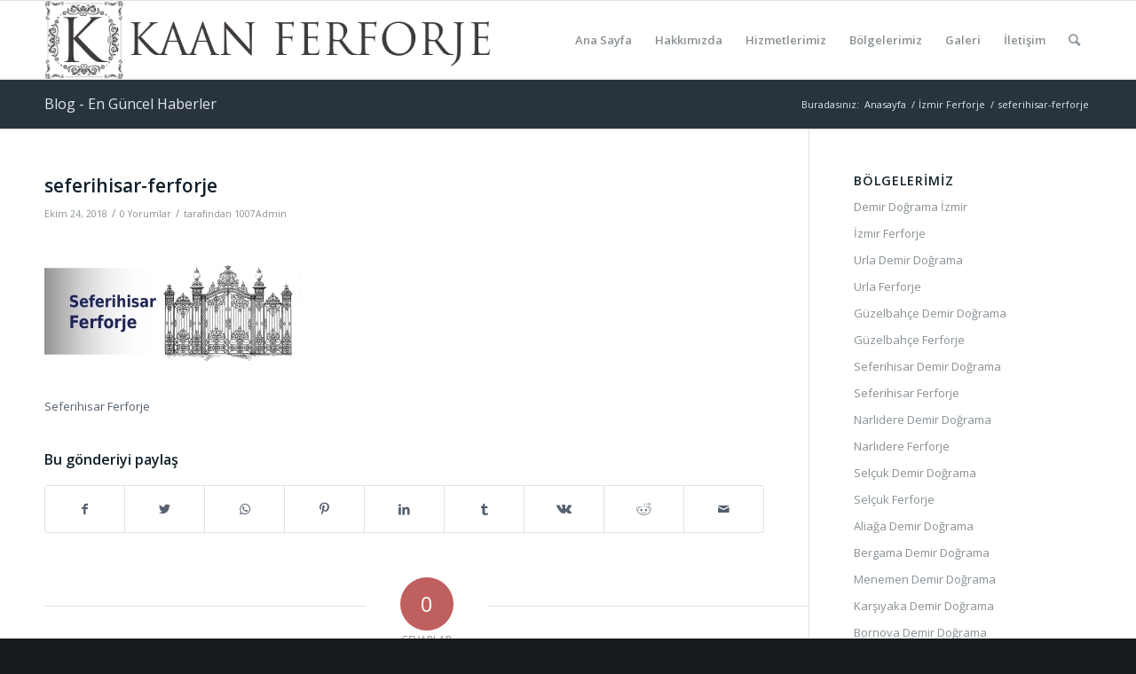

--- FILE ---
content_type: text/html; charset=UTF-8
request_url: https://www.demirdogramaizmir.com/izmir-ferforje/seferihisar-ferforje-2/
body_size: 11014
content:
<!DOCTYPE html>
<html dir="ltr" lang="tr" prefix="og: https://ogp.me/ns#" class="html_stretched responsive av-preloader-disabled av-default-lightbox  html_header_top html_logo_left html_main_nav_header html_menu_right html_slim html_header_sticky html_header_shrinking html_mobile_menu_phone html_header_searchicon html_content_align_center html_header_unstick_top_disabled html_header_stretch_disabled html_av-overlay-side html_av-overlay-side-classic html_av-submenu-noclone html_entry_id_133 av-cookies-no-cookie-consent av-no-preview html_text_menu_active ">
<head>
<meta charset="UTF-8" />
<meta name="robots" content="index, follow" />


<!-- mobile setting -->
<meta name="viewport" content="width=device-width, initial-scale=1">

<!-- Scripts/CSS and wp_head hook -->
<title>seferihisar-ferforje | DEMİR DOĞRAMA İZMİR | 0546 248 40 35</title>

		<!-- All in One SEO 4.8.9 - aioseo.com -->
	<meta name="description" content="Seferihisar Ferforje" />
	<meta name="robots" content="max-image-preview:large" />
	<meta name="author" content="1007Admin"/>
	<link rel="canonical" href="https://www.demirdogramaizmir.com/izmir-ferforje/seferihisar-ferforje-2/" />
	<meta name="generator" content="All in One SEO (AIOSEO) 4.8.9" />
		<meta property="og:locale" content="tr_TR" />
		<meta property="og:site_name" content="DEMİR DOĞRAMA İZMİR | 0546 248 40 35" />
		<meta property="og:type" content="article" />
		<meta property="og:title" content="seferihisar-ferforje | DEMİR DOĞRAMA İZMİR | 0546 248 40 35" />
		<meta property="og:url" content="https://www.demirdogramaizmir.com/izmir-ferforje/seferihisar-ferforje-2/" />
		<meta property="og:image" content="https://www.demirdogramaizmir.com/wp-content/uploads/2018/10/izmir-demir-dograma.jpg" />
		<meta property="og:image:secure_url" content="https://www.demirdogramaizmir.com/wp-content/uploads/2018/10/izmir-demir-dograma.jpg" />
		<meta property="og:image:width" content="1200" />
		<meta property="og:image:height" content="640" />
		<meta property="article:published_time" content="2018-10-24T08:45:36+00:00" />
		<meta property="article:modified_time" content="2018-10-24T12:42:16+00:00" />
		<meta name="twitter:card" content="summary_large_image" />
		<meta name="twitter:title" content="seferihisar-ferforje | DEMİR DOĞRAMA İZMİR | 0546 248 40 35" />
		<meta name="twitter:image" content="https://www.demirdogramaizmir.com/wp-content/uploads/2018/10/izmir-demir-dograma.jpg" />
		<script type="application/ld+json" class="aioseo-schema">
			{"@context":"https:\/\/schema.org","@graph":[{"@type":"BreadcrumbList","@id":"https:\/\/www.demirdogramaizmir.com\/izmir-ferforje\/seferihisar-ferforje-2\/#breadcrumblist","itemListElement":[{"@type":"ListItem","@id":"https:\/\/www.demirdogramaizmir.com#listItem","position":1,"name":"Home","item":"https:\/\/www.demirdogramaizmir.com","nextItem":{"@type":"ListItem","@id":"https:\/\/www.demirdogramaizmir.com\/izmir-ferforje\/seferihisar-ferforje-2\/#listItem","name":"seferihisar-ferforje"}},{"@type":"ListItem","@id":"https:\/\/www.demirdogramaizmir.com\/izmir-ferforje\/seferihisar-ferforje-2\/#listItem","position":2,"name":"seferihisar-ferforje","previousItem":{"@type":"ListItem","@id":"https:\/\/www.demirdogramaizmir.com#listItem","name":"Home"}}]},{"@type":"ItemPage","@id":"https:\/\/www.demirdogramaizmir.com\/izmir-ferforje\/seferihisar-ferforje-2\/#itempage","url":"https:\/\/www.demirdogramaizmir.com\/izmir-ferforje\/seferihisar-ferforje-2\/","name":"seferihisar-ferforje | DEM\u0130R DO\u011eRAMA \u0130ZM\u0130R | 0546 248 40 35","description":"Seferihisar Ferforje","inLanguage":"tr-TR","isPartOf":{"@id":"https:\/\/www.demirdogramaizmir.com\/#website"},"breadcrumb":{"@id":"https:\/\/www.demirdogramaizmir.com\/izmir-ferforje\/seferihisar-ferforje-2\/#breadcrumblist"},"author":"https:\/\/www.demirdogramaizmir.com\/author\/1007admin\/#author","creator":"https:\/\/www.demirdogramaizmir.com\/author\/1007admin\/#author","datePublished":"2018-10-24T08:45:36+00:00","dateModified":"2018-10-24T12:42:16+00:00"},{"@type":"Organization","@id":"https:\/\/www.demirdogramaizmir.com\/#organization","name":"DEM\u0130R DO\u011eRAMA \u0130ZM\u0130R | 0546 248 40 35","url":"https:\/\/www.demirdogramaizmir.com\/"},{"@type":"WebSite","@id":"https:\/\/www.demirdogramaizmir.com\/#website","url":"https:\/\/www.demirdogramaizmir.com\/","name":"DEM\u0130R DO\u011eRAMA \u0130ZM\u0130R | 0546 248 40 35","inLanguage":"tr-TR","publisher":{"@id":"https:\/\/www.demirdogramaizmir.com\/#organization"}}]}
		</script>
		<!-- All in One SEO -->

<link rel="alternate" type="application/rss+xml" title="DEMİR DOĞRAMA İZMİR | 0546 248 40 35 &raquo; akışı" href="https://www.demirdogramaizmir.com/feed/" />
<link rel="alternate" type="application/rss+xml" title="DEMİR DOĞRAMA İZMİR | 0546 248 40 35 &raquo; yorum akışı" href="https://www.demirdogramaizmir.com/comments/feed/" />
<link rel="alternate" type="application/rss+xml" title="DEMİR DOĞRAMA İZMİR | 0546 248 40 35 &raquo; seferihisar-ferforje yorum akışı" href="https://www.demirdogramaizmir.com/izmir-ferforje/seferihisar-ferforje-2/feed/" />

<!-- google webfont font replacement -->

			<script type='text/javascript'>

				(function() {
					
					/*	check if webfonts are disabled by user setting via cookie - or user must opt in.	*/
					var html = document.getElementsByTagName('html')[0];
					var cookie_check = html.className.indexOf('av-cookies-needs-opt-in') >= 0 || html.className.indexOf('av-cookies-can-opt-out') >= 0;
					var allow_continue = true;
					var silent_accept_cookie = html.className.indexOf('av-cookies-user-silent-accept') >= 0;

					if( cookie_check && ! silent_accept_cookie )
					{
						if( ! document.cookie.match(/aviaCookieConsent/) || html.className.indexOf('av-cookies-session-refused') >= 0 )
						{
							allow_continue = false;
						}
						else
						{
							if( ! document.cookie.match(/aviaPrivacyRefuseCookiesHideBar/) )
							{
								allow_continue = false;
							}
							else if( ! document.cookie.match(/aviaPrivacyEssentialCookiesEnabled/) )
							{
								allow_continue = false;
							}
							else if( document.cookie.match(/aviaPrivacyGoogleWebfontsDisabled/) )
							{
								allow_continue = false;
							}
						}
					}
					
					if( allow_continue )
					{
						var f = document.createElement('link');
					
						f.type 	= 'text/css';
						f.rel 	= 'stylesheet';
						f.href 	= '//fonts.googleapis.com/css?family=Open+Sans:400,600';
						f.id 	= 'avia-google-webfont';

						document.getElementsByTagName('head')[0].appendChild(f);
					}
				})();
			
			</script>
			<script type="text/javascript">
/* <![CDATA[ */
window._wpemojiSettings = {"baseUrl":"https:\/\/s.w.org\/images\/core\/emoji\/15.0.3\/72x72\/","ext":".png","svgUrl":"https:\/\/s.w.org\/images\/core\/emoji\/15.0.3\/svg\/","svgExt":".svg","source":{"concatemoji":"https:\/\/www.demirdogramaizmir.com\/wp-includes\/js\/wp-emoji-release.min.js?ver=6.5.7"}};
/*! This file is auto-generated */
!function(i,n){var o,s,e;function c(e){try{var t={supportTests:e,timestamp:(new Date).valueOf()};sessionStorage.setItem(o,JSON.stringify(t))}catch(e){}}function p(e,t,n){e.clearRect(0,0,e.canvas.width,e.canvas.height),e.fillText(t,0,0);var t=new Uint32Array(e.getImageData(0,0,e.canvas.width,e.canvas.height).data),r=(e.clearRect(0,0,e.canvas.width,e.canvas.height),e.fillText(n,0,0),new Uint32Array(e.getImageData(0,0,e.canvas.width,e.canvas.height).data));return t.every(function(e,t){return e===r[t]})}function u(e,t,n){switch(t){case"flag":return n(e,"\ud83c\udff3\ufe0f\u200d\u26a7\ufe0f","\ud83c\udff3\ufe0f\u200b\u26a7\ufe0f")?!1:!n(e,"\ud83c\uddfa\ud83c\uddf3","\ud83c\uddfa\u200b\ud83c\uddf3")&&!n(e,"\ud83c\udff4\udb40\udc67\udb40\udc62\udb40\udc65\udb40\udc6e\udb40\udc67\udb40\udc7f","\ud83c\udff4\u200b\udb40\udc67\u200b\udb40\udc62\u200b\udb40\udc65\u200b\udb40\udc6e\u200b\udb40\udc67\u200b\udb40\udc7f");case"emoji":return!n(e,"\ud83d\udc26\u200d\u2b1b","\ud83d\udc26\u200b\u2b1b")}return!1}function f(e,t,n){var r="undefined"!=typeof WorkerGlobalScope&&self instanceof WorkerGlobalScope?new OffscreenCanvas(300,150):i.createElement("canvas"),a=r.getContext("2d",{willReadFrequently:!0}),o=(a.textBaseline="top",a.font="600 32px Arial",{});return e.forEach(function(e){o[e]=t(a,e,n)}),o}function t(e){var t=i.createElement("script");t.src=e,t.defer=!0,i.head.appendChild(t)}"undefined"!=typeof Promise&&(o="wpEmojiSettingsSupports",s=["flag","emoji"],n.supports={everything:!0,everythingExceptFlag:!0},e=new Promise(function(e){i.addEventListener("DOMContentLoaded",e,{once:!0})}),new Promise(function(t){var n=function(){try{var e=JSON.parse(sessionStorage.getItem(o));if("object"==typeof e&&"number"==typeof e.timestamp&&(new Date).valueOf()<e.timestamp+604800&&"object"==typeof e.supportTests)return e.supportTests}catch(e){}return null}();if(!n){if("undefined"!=typeof Worker&&"undefined"!=typeof OffscreenCanvas&&"undefined"!=typeof URL&&URL.createObjectURL&&"undefined"!=typeof Blob)try{var e="postMessage("+f.toString()+"("+[JSON.stringify(s),u.toString(),p.toString()].join(",")+"));",r=new Blob([e],{type:"text/javascript"}),a=new Worker(URL.createObjectURL(r),{name:"wpTestEmojiSupports"});return void(a.onmessage=function(e){c(n=e.data),a.terminate(),t(n)})}catch(e){}c(n=f(s,u,p))}t(n)}).then(function(e){for(var t in e)n.supports[t]=e[t],n.supports.everything=n.supports.everything&&n.supports[t],"flag"!==t&&(n.supports.everythingExceptFlag=n.supports.everythingExceptFlag&&n.supports[t]);n.supports.everythingExceptFlag=n.supports.everythingExceptFlag&&!n.supports.flag,n.DOMReady=!1,n.readyCallback=function(){n.DOMReady=!0}}).then(function(){return e}).then(function(){var e;n.supports.everything||(n.readyCallback(),(e=n.source||{}).concatemoji?t(e.concatemoji):e.wpemoji&&e.twemoji&&(t(e.twemoji),t(e.wpemoji)))}))}((window,document),window._wpemojiSettings);
/* ]]> */
</script>

<style id='wp-emoji-styles-inline-css' type='text/css'>

	img.wp-smiley, img.emoji {
		display: inline !important;
		border: none !important;
		box-shadow: none !important;
		height: 1em !important;
		width: 1em !important;
		margin: 0 0.07em !important;
		vertical-align: -0.1em !important;
		background: none !important;
		padding: 0 !important;
	}
</style>
<link rel='stylesheet' id='wp-block-library-css' href='https://www.demirdogramaizmir.com/wp-includes/css/dist/block-library/style.min.css?ver=6.5.7' type='text/css' media='all' />
<style id='classic-theme-styles-inline-css' type='text/css'>
/*! This file is auto-generated */
.wp-block-button__link{color:#fff;background-color:#32373c;border-radius:9999px;box-shadow:none;text-decoration:none;padding:calc(.667em + 2px) calc(1.333em + 2px);font-size:1.125em}.wp-block-file__button{background:#32373c;color:#fff;text-decoration:none}
</style>
<style id='global-styles-inline-css' type='text/css'>
body{--wp--preset--color--black: #000000;--wp--preset--color--cyan-bluish-gray: #abb8c3;--wp--preset--color--white: #ffffff;--wp--preset--color--pale-pink: #f78da7;--wp--preset--color--vivid-red: #cf2e2e;--wp--preset--color--luminous-vivid-orange: #ff6900;--wp--preset--color--luminous-vivid-amber: #fcb900;--wp--preset--color--light-green-cyan: #7bdcb5;--wp--preset--color--vivid-green-cyan: #00d084;--wp--preset--color--pale-cyan-blue: #8ed1fc;--wp--preset--color--vivid-cyan-blue: #0693e3;--wp--preset--color--vivid-purple: #9b51e0;--wp--preset--gradient--vivid-cyan-blue-to-vivid-purple: linear-gradient(135deg,rgba(6,147,227,1) 0%,rgb(155,81,224) 100%);--wp--preset--gradient--light-green-cyan-to-vivid-green-cyan: linear-gradient(135deg,rgb(122,220,180) 0%,rgb(0,208,130) 100%);--wp--preset--gradient--luminous-vivid-amber-to-luminous-vivid-orange: linear-gradient(135deg,rgba(252,185,0,1) 0%,rgba(255,105,0,1) 100%);--wp--preset--gradient--luminous-vivid-orange-to-vivid-red: linear-gradient(135deg,rgba(255,105,0,1) 0%,rgb(207,46,46) 100%);--wp--preset--gradient--very-light-gray-to-cyan-bluish-gray: linear-gradient(135deg,rgb(238,238,238) 0%,rgb(169,184,195) 100%);--wp--preset--gradient--cool-to-warm-spectrum: linear-gradient(135deg,rgb(74,234,220) 0%,rgb(151,120,209) 20%,rgb(207,42,186) 40%,rgb(238,44,130) 60%,rgb(251,105,98) 80%,rgb(254,248,76) 100%);--wp--preset--gradient--blush-light-purple: linear-gradient(135deg,rgb(255,206,236) 0%,rgb(152,150,240) 100%);--wp--preset--gradient--blush-bordeaux: linear-gradient(135deg,rgb(254,205,165) 0%,rgb(254,45,45) 50%,rgb(107,0,62) 100%);--wp--preset--gradient--luminous-dusk: linear-gradient(135deg,rgb(255,203,112) 0%,rgb(199,81,192) 50%,rgb(65,88,208) 100%);--wp--preset--gradient--pale-ocean: linear-gradient(135deg,rgb(255,245,203) 0%,rgb(182,227,212) 50%,rgb(51,167,181) 100%);--wp--preset--gradient--electric-grass: linear-gradient(135deg,rgb(202,248,128) 0%,rgb(113,206,126) 100%);--wp--preset--gradient--midnight: linear-gradient(135deg,rgb(2,3,129) 0%,rgb(40,116,252) 100%);--wp--preset--font-size--small: 13px;--wp--preset--font-size--medium: 20px;--wp--preset--font-size--large: 36px;--wp--preset--font-size--x-large: 42px;--wp--preset--spacing--20: 0.44rem;--wp--preset--spacing--30: 0.67rem;--wp--preset--spacing--40: 1rem;--wp--preset--spacing--50: 1.5rem;--wp--preset--spacing--60: 2.25rem;--wp--preset--spacing--70: 3.38rem;--wp--preset--spacing--80: 5.06rem;--wp--preset--shadow--natural: 6px 6px 9px rgba(0, 0, 0, 0.2);--wp--preset--shadow--deep: 12px 12px 50px rgba(0, 0, 0, 0.4);--wp--preset--shadow--sharp: 6px 6px 0px rgba(0, 0, 0, 0.2);--wp--preset--shadow--outlined: 6px 6px 0px -3px rgba(255, 255, 255, 1), 6px 6px rgba(0, 0, 0, 1);--wp--preset--shadow--crisp: 6px 6px 0px rgba(0, 0, 0, 1);}:where(.is-layout-flex){gap: 0.5em;}:where(.is-layout-grid){gap: 0.5em;}body .is-layout-flex{display: flex;}body .is-layout-flex{flex-wrap: wrap;align-items: center;}body .is-layout-flex > *{margin: 0;}body .is-layout-grid{display: grid;}body .is-layout-grid > *{margin: 0;}:where(.wp-block-columns.is-layout-flex){gap: 2em;}:where(.wp-block-columns.is-layout-grid){gap: 2em;}:where(.wp-block-post-template.is-layout-flex){gap: 1.25em;}:where(.wp-block-post-template.is-layout-grid){gap: 1.25em;}.has-black-color{color: var(--wp--preset--color--black) !important;}.has-cyan-bluish-gray-color{color: var(--wp--preset--color--cyan-bluish-gray) !important;}.has-white-color{color: var(--wp--preset--color--white) !important;}.has-pale-pink-color{color: var(--wp--preset--color--pale-pink) !important;}.has-vivid-red-color{color: var(--wp--preset--color--vivid-red) !important;}.has-luminous-vivid-orange-color{color: var(--wp--preset--color--luminous-vivid-orange) !important;}.has-luminous-vivid-amber-color{color: var(--wp--preset--color--luminous-vivid-amber) !important;}.has-light-green-cyan-color{color: var(--wp--preset--color--light-green-cyan) !important;}.has-vivid-green-cyan-color{color: var(--wp--preset--color--vivid-green-cyan) !important;}.has-pale-cyan-blue-color{color: var(--wp--preset--color--pale-cyan-blue) !important;}.has-vivid-cyan-blue-color{color: var(--wp--preset--color--vivid-cyan-blue) !important;}.has-vivid-purple-color{color: var(--wp--preset--color--vivid-purple) !important;}.has-black-background-color{background-color: var(--wp--preset--color--black) !important;}.has-cyan-bluish-gray-background-color{background-color: var(--wp--preset--color--cyan-bluish-gray) !important;}.has-white-background-color{background-color: var(--wp--preset--color--white) !important;}.has-pale-pink-background-color{background-color: var(--wp--preset--color--pale-pink) !important;}.has-vivid-red-background-color{background-color: var(--wp--preset--color--vivid-red) !important;}.has-luminous-vivid-orange-background-color{background-color: var(--wp--preset--color--luminous-vivid-orange) !important;}.has-luminous-vivid-amber-background-color{background-color: var(--wp--preset--color--luminous-vivid-amber) !important;}.has-light-green-cyan-background-color{background-color: var(--wp--preset--color--light-green-cyan) !important;}.has-vivid-green-cyan-background-color{background-color: var(--wp--preset--color--vivid-green-cyan) !important;}.has-pale-cyan-blue-background-color{background-color: var(--wp--preset--color--pale-cyan-blue) !important;}.has-vivid-cyan-blue-background-color{background-color: var(--wp--preset--color--vivid-cyan-blue) !important;}.has-vivid-purple-background-color{background-color: var(--wp--preset--color--vivid-purple) !important;}.has-black-border-color{border-color: var(--wp--preset--color--black) !important;}.has-cyan-bluish-gray-border-color{border-color: var(--wp--preset--color--cyan-bluish-gray) !important;}.has-white-border-color{border-color: var(--wp--preset--color--white) !important;}.has-pale-pink-border-color{border-color: var(--wp--preset--color--pale-pink) !important;}.has-vivid-red-border-color{border-color: var(--wp--preset--color--vivid-red) !important;}.has-luminous-vivid-orange-border-color{border-color: var(--wp--preset--color--luminous-vivid-orange) !important;}.has-luminous-vivid-amber-border-color{border-color: var(--wp--preset--color--luminous-vivid-amber) !important;}.has-light-green-cyan-border-color{border-color: var(--wp--preset--color--light-green-cyan) !important;}.has-vivid-green-cyan-border-color{border-color: var(--wp--preset--color--vivid-green-cyan) !important;}.has-pale-cyan-blue-border-color{border-color: var(--wp--preset--color--pale-cyan-blue) !important;}.has-vivid-cyan-blue-border-color{border-color: var(--wp--preset--color--vivid-cyan-blue) !important;}.has-vivid-purple-border-color{border-color: var(--wp--preset--color--vivid-purple) !important;}.has-vivid-cyan-blue-to-vivid-purple-gradient-background{background: var(--wp--preset--gradient--vivid-cyan-blue-to-vivid-purple) !important;}.has-light-green-cyan-to-vivid-green-cyan-gradient-background{background: var(--wp--preset--gradient--light-green-cyan-to-vivid-green-cyan) !important;}.has-luminous-vivid-amber-to-luminous-vivid-orange-gradient-background{background: var(--wp--preset--gradient--luminous-vivid-amber-to-luminous-vivid-orange) !important;}.has-luminous-vivid-orange-to-vivid-red-gradient-background{background: var(--wp--preset--gradient--luminous-vivid-orange-to-vivid-red) !important;}.has-very-light-gray-to-cyan-bluish-gray-gradient-background{background: var(--wp--preset--gradient--very-light-gray-to-cyan-bluish-gray) !important;}.has-cool-to-warm-spectrum-gradient-background{background: var(--wp--preset--gradient--cool-to-warm-spectrum) !important;}.has-blush-light-purple-gradient-background{background: var(--wp--preset--gradient--blush-light-purple) !important;}.has-blush-bordeaux-gradient-background{background: var(--wp--preset--gradient--blush-bordeaux) !important;}.has-luminous-dusk-gradient-background{background: var(--wp--preset--gradient--luminous-dusk) !important;}.has-pale-ocean-gradient-background{background: var(--wp--preset--gradient--pale-ocean) !important;}.has-electric-grass-gradient-background{background: var(--wp--preset--gradient--electric-grass) !important;}.has-midnight-gradient-background{background: var(--wp--preset--gradient--midnight) !important;}.has-small-font-size{font-size: var(--wp--preset--font-size--small) !important;}.has-medium-font-size{font-size: var(--wp--preset--font-size--medium) !important;}.has-large-font-size{font-size: var(--wp--preset--font-size--large) !important;}.has-x-large-font-size{font-size: var(--wp--preset--font-size--x-large) !important;}
.wp-block-navigation a:where(:not(.wp-element-button)){color: inherit;}
:where(.wp-block-post-template.is-layout-flex){gap: 1.25em;}:where(.wp-block-post-template.is-layout-grid){gap: 1.25em;}
:where(.wp-block-columns.is-layout-flex){gap: 2em;}:where(.wp-block-columns.is-layout-grid){gap: 2em;}
.wp-block-pullquote{font-size: 1.5em;line-height: 1.6;}
</style>
<link rel='stylesheet' id='avia-merged-styles-css' href='https://www.demirdogramaizmir.com/wp-content/uploads/dynamic_avia/avia-merged-styles-41a75e00f0a33d09ab9835f1eb6b638d---6007f95f467eb.css' type='text/css' media='all' />
<script type="text/javascript" src="https://www.demirdogramaizmir.com/wp-includes/js/jquery/jquery.min.js?ver=3.7.1" id="jquery-core-js"></script>
<script type="text/javascript" src="https://www.demirdogramaizmir.com/wp-includes/js/jquery/jquery-migrate.min.js?ver=3.4.1" id="jquery-migrate-js"></script>
<link rel="https://api.w.org/" href="https://www.demirdogramaizmir.com/wp-json/" /><link rel="alternate" type="application/json" href="https://www.demirdogramaizmir.com/wp-json/wp/v2/media/133" /><link rel="EditURI" type="application/rsd+xml" title="RSD" href="https://www.demirdogramaizmir.com/xmlrpc.php?rsd" />
<meta name="generator" content="WordPress 6.5.7" />
<link rel='shortlink' href='https://www.demirdogramaizmir.com/?p=133' />
<link rel="alternate" type="application/json+oembed" href="https://www.demirdogramaizmir.com/wp-json/oembed/1.0/embed?url=https%3A%2F%2Fwww.demirdogramaizmir.com%2Fizmir-ferforje%2Fseferihisar-ferforje-2%2F" />
<link rel="alternate" type="text/xml+oembed" href="https://www.demirdogramaizmir.com/wp-json/oembed/1.0/embed?url=https%3A%2F%2Fwww.demirdogramaizmir.com%2Fizmir-ferforje%2Fseferihisar-ferforje-2%2F&#038;format=xml" />
<link rel="profile" href="http://gmpg.org/xfn/11" />
<link rel="alternate" type="application/rss+xml" title="DEMİR DOĞRAMA İZMİR | 0546 248 40 35 RSS2 Feed" href="https://www.demirdogramaizmir.com/feed/" />
<link rel="pingback" href="https://www.demirdogramaizmir.com/xmlrpc.php" />
<!--[if lt IE 9]><script src="https://www.demirdogramaizmir.com/wp-content/themes/enfold/js/html5shiv.js"></script><![endif]-->


<!-- To speed up the rendering and to display the site as fast as possible to the user we include some styles and scripts for above the fold content inline -->
<script type="text/javascript">'use strict';var avia_is_mobile=!1;if(/Android|webOS|iPhone|iPad|iPod|BlackBerry|IEMobile|Opera Mini/i.test(navigator.userAgent)&&'ontouchstart' in document.documentElement){avia_is_mobile=!0;document.documentElement.className+=' avia_mobile '}
else{document.documentElement.className+=' avia_desktop '};document.documentElement.className+=' js_active ';(function(){var e=['-webkit-','-moz-','-ms-',''],n='';for(var t in e){if(e[t]+'transform' in document.documentElement.style){document.documentElement.className+=' avia_transform ';n=e[t]+'transform'};if(e[t]+'perspective' in document.documentElement.style)document.documentElement.className+=' avia_transform3d '};if(typeof document.getElementsByClassName=='function'&&typeof document.documentElement.getBoundingClientRect=='function'&&avia_is_mobile==!1){if(n&&window.innerHeight>0){setTimeout(function(){var e=0,o={},a=0,t=document.getElementsByClassName('av-parallax'),i=window.pageYOffset||document.documentElement.scrollTop;for(e=0;e<t.length;e++){t[e].style.top='0px';o=t[e].getBoundingClientRect();a=Math.ceil((window.innerHeight+i-o.top)*0.3);t[e].style[n]='translate(0px, '+a+'px)';t[e].style.top='auto';t[e].className+=' enabled-parallax '}},50)}}})();</script><style type='text/css'>
@font-face {font-family: 'entypo-fontello'; font-weight: normal; font-style: normal; font-display: auto;
src: url('https://www.demirdogramaizmir.com/wp-content/themes/enfold/config-templatebuilder/avia-template-builder/assets/fonts/entypo-fontello.woff2') format('woff2'),
url('https://www.demirdogramaizmir.com/wp-content/themes/enfold/config-templatebuilder/avia-template-builder/assets/fonts/entypo-fontello.woff') format('woff'),
url('https://www.demirdogramaizmir.com/wp-content/themes/enfold/config-templatebuilder/avia-template-builder/assets/fonts/entypo-fontello.ttf') format('truetype'), 
url('https://www.demirdogramaizmir.com/wp-content/themes/enfold/config-templatebuilder/avia-template-builder/assets/fonts/entypo-fontello.svg#entypo-fontello') format('svg'),
url('https://www.demirdogramaizmir.com/wp-content/themes/enfold/config-templatebuilder/avia-template-builder/assets/fonts/entypo-fontello.eot'),
url('https://www.demirdogramaizmir.com/wp-content/themes/enfold/config-templatebuilder/avia-template-builder/assets/fonts/entypo-fontello.eot?#iefix') format('embedded-opentype');
} #top .avia-font-entypo-fontello, body .avia-font-entypo-fontello, html body [data-av_iconfont='entypo-fontello']:before{ font-family: 'entypo-fontello'; }
</style>

<!--
Debugging Info for Theme support: 

Theme: Enfold
Version: 4.7.6.4
Installed: enfold
AviaFramework Version: 5.0
AviaBuilder Version: 4.7.6.4
aviaElementManager Version: 1.0.1
ML:1024-PU:15-PLA:6
WP:6.5.7
Compress: CSS:all theme files - JS:all theme files
Updates: disabled
PLAu:5
-->
</head>




<body id="top" class="attachment attachment-template-default single single-attachment postid-133 attachmentid-133 attachment-jpeg  rtl_columns stretched open_sans" itemscope="itemscope" itemtype="https://schema.org/WebPage" >

	
	<div id='wrap_all'>

	
<header id='header' class='all_colors header_color light_bg_color  av_header_top av_logo_left av_main_nav_header av_menu_right av_slim av_header_sticky av_header_shrinking av_header_stretch_disabled av_mobile_menu_phone av_header_searchicon av_header_unstick_top_disabled av_bottom_nav_disabled  av_header_border_disabled'  role="banner" itemscope="itemscope" itemtype="https://schema.org/WPHeader" >

		<div  id='header_main' class='container_wrap container_wrap_logo'>
	
        <div class='container av-logo-container'><div class='inner-container'><span class='logo'><a href='https://www.demirdogramaizmir.com/'><img height="100" width="300" src='https://www.demirdogramaizmir.com/wp-content/uploads/2018/10/kaan-ferforje.png' alt='DEMİR DOĞRAMA İZMİR | 0546 248 40 35' title='' /></a></span><nav class='main_menu' data-selectname='Sayfa seçiniz'  role="navigation" itemscope="itemscope" itemtype="https://schema.org/SiteNavigationElement" ><div class="avia-menu av-main-nav-wrap"><ul id="avia-menu" class="menu av-main-nav"><li id="menu-item-34" class="menu-item menu-item-type-post_type menu-item-object-page menu-item-home menu-item-top-level menu-item-top-level-1"><a href="https://www.demirdogramaizmir.com/" itemprop="url"><span class="avia-bullet"></span><span class="avia-menu-text">Ana Sayfa</span><span class="avia-menu-fx"><span class="avia-arrow-wrap"><span class="avia-arrow"></span></span></span></a></li>
<li id="menu-item-35" class="menu-item menu-item-type-post_type menu-item-object-page menu-item-top-level menu-item-top-level-2"><a href="https://www.demirdogramaizmir.com/hakkimizda/" itemprop="url"><span class="avia-bullet"></span><span class="avia-menu-text">Hakkımızda</span><span class="avia-menu-fx"><span class="avia-arrow-wrap"><span class="avia-arrow"></span></span></span></a></li>
<li id="menu-item-36" class="menu-item menu-item-type-post_type menu-item-object-page menu-item-top-level menu-item-top-level-3"><a href="https://www.demirdogramaizmir.com/hizmetlerimiz/" itemprop="url"><span class="avia-bullet"></span><span class="avia-menu-text">Hizmetlerimiz</span><span class="avia-menu-fx"><span class="avia-arrow-wrap"><span class="avia-arrow"></span></span></span></a></li>
<li id="menu-item-37" class="menu-item menu-item-type-post_type menu-item-object-page menu-item-top-level menu-item-top-level-4"><a href="https://www.demirdogramaizmir.com/bolgelerimiz/" itemprop="url"><span class="avia-bullet"></span><span class="avia-menu-text">Bölgelerimiz</span><span class="avia-menu-fx"><span class="avia-arrow-wrap"><span class="avia-arrow"></span></span></span></a></li>
<li id="menu-item-38" class="menu-item menu-item-type-post_type menu-item-object-page menu-item-top-level menu-item-top-level-5"><a href="https://www.demirdogramaizmir.com/galeri/" itemprop="url"><span class="avia-bullet"></span><span class="avia-menu-text">Galeri</span><span class="avia-menu-fx"><span class="avia-arrow-wrap"><span class="avia-arrow"></span></span></span></a></li>
<li id="menu-item-39" class="menu-item menu-item-type-post_type menu-item-object-page menu-item-top-level menu-item-top-level-6"><a href="https://www.demirdogramaizmir.com/iletisim/" itemprop="url"><span class="avia-bullet"></span><span class="avia-menu-text">İletişim</span><span class="avia-menu-fx"><span class="avia-arrow-wrap"><span class="avia-arrow"></span></span></span></a></li>
<li id="menu-item-search" class="noMobile menu-item menu-item-search-dropdown menu-item-avia-special"><a aria-label="Ara" href="?s=" rel="nofollow" data-avia-search-tooltip="

&lt;form role=&quot;search&quot; action=&quot;https://www.demirdogramaizmir.com/&quot; id=&quot;searchform&quot; method=&quot;get&quot; class=&quot;&quot;&gt;
	&lt;div&gt;
		&lt;input type=&quot;submit&quot; value=&quot;&quot; id=&quot;searchsubmit&quot; class=&quot;button avia-font-entypo-fontello&quot; /&gt;
		&lt;input type=&quot;text&quot; id=&quot;s&quot; name=&quot;s&quot; value=&quot;&quot; placeholder=&#039;Ara&#039; /&gt;
			&lt;/div&gt;
&lt;/form&gt;" aria-hidden='false' data-av_icon='' data-av_iconfont='entypo-fontello'><span class="avia_hidden_link_text">Ara</span></a></li><li class="av-burger-menu-main menu-item-avia-special ">
	        			<a href="#" aria-label="Menu" aria-hidden="false">
							<span class="av-hamburger av-hamburger--spin av-js-hamburger">
								<span class="av-hamburger-box">
						          <span class="av-hamburger-inner"></span>
						          <strong>Menu</strong>
								</span>
							</span>
							<span class="avia_hidden_link_text">Menu</span>
						</a>
	        		   </li></ul></div></nav></div> </div> 
		<!-- end container_wrap-->
		</div>
		<div class='header_bg'></div>

<!-- end header -->
</header>
		
	<div id='main' class='all_colors' data-scroll-offset='88'>

	<div class='stretch_full container_wrap alternate_color dark_bg_color title_container'><div class='container'><strong class='main-title entry-title '><a href='https://www.demirdogramaizmir.com/' rel='bookmark' title='Kalıcı Link: Blog - En Güncel Haberler'  itemprop="headline" >Blog - En Güncel Haberler</a></strong><div class="breadcrumb breadcrumbs avia-breadcrumbs"><div class="breadcrumb-trail" ><span class="trail-before"><span class="breadcrumb-title">Buradasınız:</span></span> <span  itemscope="itemscope" itemtype="https://schema.org/BreadcrumbList" ><span  itemscope="itemscope" itemtype="https://schema.org/ListItem" itemprop="itemListElement" ><a itemprop="url" href="https://www.demirdogramaizmir.com" title="DEMİR DOĞRAMA İZMİR | 0546 248 40 35" rel="home" class="trail-begin"><span itemprop="name">Anasayfa</span></a><span itemprop="position" class="hidden">1</span></span></span> <span class="sep">/</span> <span  itemscope="itemscope" itemtype="https://schema.org/BreadcrumbList" ><span  itemscope="itemscope" itemtype="https://schema.org/ListItem" itemprop="itemListElement" ><a itemprop="url" href="https://www.demirdogramaizmir.com/izmir-ferforje/" title="İzmir Ferforje"><span itemprop="name">İzmir Ferforje</span></a><span itemprop="position" class="hidden">2</span></span></span> <span class="sep">/</span> <span class="trail-end">seferihisar-ferforje</span></div></div></div></div>
		<div class='container_wrap container_wrap_first main_color sidebar_right'>

			<div class='container template-blog template-single-blog '>

				<main class='content units av-content-small alpha '  role="main" itemprop="mainContentOfPage" >

                    <article class='post-entry post-entry-type-standard post-entry-133 post-loop-1 post-parity-odd post-entry-last single-big post  post-133 attachment type-attachment status-inherit hentry'  itemscope="itemscope" itemtype="https://schema.org/CreativeWork" ><div class='blog-meta'></div><div class='entry-content-wrapper clearfix standard-content'><header class="entry-content-header"><h1 class='post-title entry-title '  itemprop="headline" >	<a href='https://www.demirdogramaizmir.com/izmir-ferforje/seferihisar-ferforje-2/' rel='bookmark' title='Kalıcı Link: seferihisar-ferforje'>seferihisar-ferforje			<span class='post-format-icon minor-meta'></span>	</a></h1><span class='post-meta-infos'><time class='date-container minor-meta updated' >Ekim 24, 2018</time><span class='text-sep text-sep-date'>/</span><span class='comment-container minor-meta'><a href="https://www.demirdogramaizmir.com/izmir-ferforje/seferihisar-ferforje-2/#respond" class="comments-link" >0 Yorumlar</a></span><span class='text-sep text-sep-comment'>/</span><span class="blog-author minor-meta">tarafından <span class="entry-author-link"  itemprop="author" ><span class="author"><span class="fn"><a href="https://www.demirdogramaizmir.com/author/1007admin/" title="1007Admin tarafından yazılan yazılar" rel="author">1007Admin</a></span></span></span></span></span></header><div class="entry-content"  itemprop="text" ><p class="attachment"><a href='https://www.demirdogramaizmir.com/wp-content/uploads/2018/10/seferihisar-ferforje.jpg'><img decoding="async" width="300" height="160" src="https://www.demirdogramaizmir.com/wp-content/uploads/2018/10/seferihisar-ferforje-300x160.jpg" class="attachment-medium size-medium" alt="Seferihisar Ferforje" srcset="https://www.demirdogramaizmir.com/wp-content/uploads/2018/10/seferihisar-ferforje-300x160.jpg 300w, https://www.demirdogramaizmir.com/wp-content/uploads/2018/10/seferihisar-ferforje-768x410.jpg 768w, https://www.demirdogramaizmir.com/wp-content/uploads/2018/10/seferihisar-ferforje-1030x549.jpg 1030w, https://www.demirdogramaizmir.com/wp-content/uploads/2018/10/seferihisar-ferforje-705x376.jpg 705w, https://www.demirdogramaizmir.com/wp-content/uploads/2018/10/seferihisar-ferforje-450x240.jpg 450w, https://www.demirdogramaizmir.com/wp-content/uploads/2018/10/seferihisar-ferforje.jpg 1200w" sizes="(max-width: 300px) 100vw, 300px" /></a></p>
<p>Seferihisar Ferforje</p>
</div><footer class="entry-footer"><div class='av-share-box'><h5 class='av-share-link-description av-no-toc '>Bu gönderiyi paylaş</h5><ul class='av-share-box-list noLightbox'><li class='av-share-link av-social-link-facebook' ><a target="_blank" aria-label="Share on Facebook" href='https://www.facebook.com/sharer.php?u=https://www.demirdogramaizmir.com/izmir-ferforje/seferihisar-ferforje-2/&#038;t=seferihisar-ferforje' aria-hidden='false' data-av_icon='' data-av_iconfont='entypo-fontello' title='' data-avia-related-tooltip='Share on Facebook' rel="noopener"><span class='avia_hidden_link_text'>Share on Facebook</span></a></li><li class='av-share-link av-social-link-twitter' ><a target="_blank" aria-label="Share on Twitter" href='https://twitter.com/share?text=seferihisar-ferforje&#038;url=https://www.demirdogramaizmir.com/?p=133' aria-hidden='false' data-av_icon='' data-av_iconfont='entypo-fontello' title='' data-avia-related-tooltip='Share on Twitter' rel="noopener"><span class='avia_hidden_link_text'>Share on Twitter</span></a></li><li class='av-share-link av-social-link-whatsapp' ><a target="_blank" aria-label="Share on WhatsApp" href='https://api.whatsapp.com/send?text=https://www.demirdogramaizmir.com/izmir-ferforje/seferihisar-ferforje-2/' aria-hidden='false' data-av_icon='' data-av_iconfont='entypo-fontello' title='' data-avia-related-tooltip='Share on WhatsApp' rel="noopener"><span class='avia_hidden_link_text'>Share on WhatsApp</span></a></li><li class='av-share-link av-social-link-pinterest' ><a target="_blank" aria-label="Share on Pinterest" href='https://pinterest.com/pin/create/button/?url=https%3A%2F%2Fwww.demirdogramaizmir.com%2Fizmir-ferforje%2Fseferihisar-ferforje-2%2F&#038;description=seferihisar-ferforje&#038;media=https%3A%2F%2Fwww.demirdogramaizmir.com%2Fwp-content%2Fuploads%2F2018%2F10%2Fseferihisar-ferforje-705x376.jpg' aria-hidden='false' data-av_icon='' data-av_iconfont='entypo-fontello' title='' data-avia-related-tooltip='Share on Pinterest' rel="noopener"><span class='avia_hidden_link_text'>Share on Pinterest</span></a></li><li class='av-share-link av-social-link-linkedin' ><a target="_blank" aria-label="Share on LinkedIn" href='https://linkedin.com/shareArticle?mini=true&#038;title=seferihisar-ferforje&#038;url=https://www.demirdogramaizmir.com/izmir-ferforje/seferihisar-ferforje-2/' aria-hidden='false' data-av_icon='' data-av_iconfont='entypo-fontello' title='' data-avia-related-tooltip='Share on LinkedIn' rel="noopener"><span class='avia_hidden_link_text'>Share on LinkedIn</span></a></li><li class='av-share-link av-social-link-tumblr' ><a target="_blank" aria-label="Share on Tumblr" href='https://www.tumblr.com/share/link?url=https%3A%2F%2Fwww.demirdogramaizmir.com%2Fizmir-ferforje%2Fseferihisar-ferforje-2%2F&#038;name=seferihisar-ferforje&#038;description=Seferihisar%20Ferforje' aria-hidden='false' data-av_icon='' data-av_iconfont='entypo-fontello' title='' data-avia-related-tooltip='Share on Tumblr' rel="noopener"><span class='avia_hidden_link_text'>Share on Tumblr</span></a></li><li class='av-share-link av-social-link-vk' ><a target="_blank" aria-label="Share on Vk" href='https://vk.com/share.php?url=https://www.demirdogramaizmir.com/izmir-ferforje/seferihisar-ferforje-2/' aria-hidden='false' data-av_icon='' data-av_iconfont='entypo-fontello' title='' data-avia-related-tooltip='Share on Vk' rel="noopener"><span class='avia_hidden_link_text'>Share on Vk</span></a></li><li class='av-share-link av-social-link-reddit' ><a target="_blank" aria-label="Share on Reddit" href='https://reddit.com/submit?url=https://www.demirdogramaizmir.com/izmir-ferforje/seferihisar-ferforje-2/&#038;title=seferihisar-ferforje' aria-hidden='false' data-av_icon='' data-av_iconfont='entypo-fontello' title='' data-avia-related-tooltip='Share on Reddit' rel="noopener"><span class='avia_hidden_link_text'>Share on Reddit</span></a></li><li class='av-share-link av-social-link-mail' ><a  aria-label="Mail üzerinden paylaş" href='mailto:?subject=seferihisar-ferforje&#038;body=https://www.demirdogramaizmir.com/izmir-ferforje/seferihisar-ferforje-2/' aria-hidden='false' data-av_icon='' data-av_iconfont='entypo-fontello' title='' data-avia-related-tooltip='Mail üzerinden paylaş'><span class='avia_hidden_link_text'>Mail üzerinden paylaş</span></a></li></ul></div></footer><div class='post_delimiter'></div></div><div class='post_author_timeline'></div><span class='hidden'>
				<span class='av-structured-data'  itemprop="image" itemscope="itemscope" itemtype="https://schema.org/ImageObject" >
						<span itemprop='url'>https://www.demirdogramaizmir.com/wp-content/uploads/2018/10/kaan-ferforje.png</span>
						<span itemprop='height'>0</span>
						<span itemprop='width'>0</span>
				</span>
				<span class='av-structured-data'  itemprop="publisher" itemtype="https://schema.org/Organization" itemscope="itemscope" >
						<span itemprop='name'>1007Admin</span>
						<span itemprop='logo' itemscope itemtype='https://schema.org/ImageObject'>
							<span itemprop='url'>https://www.demirdogramaizmir.com/wp-content/uploads/2018/10/kaan-ferforje.png</span>
						 </span>
				</span><span class='av-structured-data'  itemprop="author" itemscope="itemscope" itemtype="https://schema.org/Person" ><span itemprop='name'>1007Admin</span></span><span class='av-structured-data'  itemprop="datePublished" datetime="2018-10-24T08:45:36+00:00" >2018-10-24 08:45:36</span><span class='av-structured-data'  itemprop="dateModified" itemtype="https://schema.org/dateModified" >2018-10-24 12:42:16</span><span class='av-structured-data'  itemprop="mainEntityOfPage" itemtype="https://schema.org/mainEntityOfPage" ><span itemprop='name'>seferihisar-ferforje</span></span></span></article><div class='single-big'></div>


	        	
	        	
<div class='comment-entry post-entry'>

<div class='comment_meta_container'>
			
			<div class='side-container-comment'>
	        		
	        		<div class='side-container-comment-inner'>
	        				        			
	        			<span class='comment-count'>0</span>
   						<span class='comment-text'>cevaplar</span>
   						<span class='center-border center-border-left'></span>
   						<span class='center-border center-border-right'></span>
   						
	        		</div>
	        		
	        	</div>
			
			</div>

<div class='comment_container'><h3 class='miniheading '>Cevapla</h3><span class='minitext'>Want to join the discussion? <br/>Feel free to contribute!</span>	<div id="respond" class="comment-respond">
		<h3 id="reply-title" class="comment-reply-title">Bir yanıt yazın <small><a rel="nofollow" id="cancel-comment-reply-link" href="/izmir-ferforje/seferihisar-ferforje-2/#respond" style="display:none;">Yanıtı iptal et</a></small></h3><form action="https://www.demirdogramaizmir.com/wp-comments-post.php" method="post" id="commentform" class="comment-form"><p class="comment-notes"><span id="email-notes">E-posta adresiniz yayınlanmayacak.</span> <span class="required-field-message">Gerekli alanlar <span class="required">*</span> ile işaretlenmişlerdir</span></p><p class="comment-form-author"><label for="author">Ad <span class="required">*</span></label> <input id="author" name="author" type="text" value="" size="30" maxlength="245" autocomplete="name" required="required" /></p>
<p class="comment-form-email"><label for="email">E-posta <span class="required">*</span></label> <input id="email" name="email" type="text" value="" size="30" maxlength="100" aria-describedby="email-notes" autocomplete="email" required="required" /></p>
<p class="comment-form-url"><label for="url">İnternet sitesi</label> <input id="url" name="url" type="text" value="" size="30" maxlength="200" autocomplete="url" /></p>
<p class="comment-form-comment"><label for="comment">Yorum <span class="required">*</span></label> <textarea id="comment" name="comment" cols="45" rows="8" maxlength="65525" required="required"></textarea></p><p class="form-submit"><input name="submit" type="submit" id="submit" class="submit" value="Yorum gönder" /> <input type='hidden' name='comment_post_ID' value='133' id='comment_post_ID' />
<input type='hidden' name='comment_parent' id='comment_parent' value='0' />
</p></form>	</div><!-- #respond -->
	</div>
</div>
				<!--end content-->
				</main>

				<aside class='sidebar sidebar_right   alpha units'  role="complementary" itemscope="itemscope" itemtype="https://schema.org/WPSideBar" ><div class='inner_sidebar extralight-border'><section id="nav_menu-2" class="widget clearfix widget_nav_menu"><h3 class="widgettitle">Bölgelerimiz</h3><div class="menu-bolgelerimiz-container"><ul id="menu-bolgelerimiz" class="menu"><li id="menu-item-89" class="menu-item menu-item-type-post_type menu-item-object-post menu-item-89"><a href="https://www.demirdogramaizmir.com/demir-dograma-izmir/">Demir Doğrama İzmir</a></li>
<li id="menu-item-90" class="menu-item menu-item-type-post_type menu-item-object-post menu-item-90"><a href="https://www.demirdogramaizmir.com/izmir-ferforje/">İzmir Ferforje</a></li>
<li id="menu-item-91" class="menu-item menu-item-type-post_type menu-item-object-post menu-item-91"><a href="https://www.demirdogramaizmir.com/urla-demir-dograma/">Urla Demir Doğrama</a></li>
<li id="menu-item-92" class="menu-item menu-item-type-post_type menu-item-object-post menu-item-92"><a href="https://www.demirdogramaizmir.com/urla-ferforje/">Urla Ferforje</a></li>
<li id="menu-item-93" class="menu-item menu-item-type-post_type menu-item-object-post menu-item-93"><a href="https://www.demirdogramaizmir.com/guzelbahce-demir-dograma/">Güzelbahçe Demir Doğrama</a></li>
<li id="menu-item-94" class="menu-item menu-item-type-post_type menu-item-object-post menu-item-94"><a href="https://www.demirdogramaizmir.com/guzelbahce-ferforje/">Güzelbahçe Ferforje</a></li>
<li id="menu-item-95" class="menu-item menu-item-type-post_type menu-item-object-post menu-item-95"><a href="https://www.demirdogramaizmir.com/seferihisar-demir-dograma/">Seferihisar Demir Doğrama</a></li>
<li id="menu-item-96" class="menu-item menu-item-type-post_type menu-item-object-post menu-item-96"><a href="https://www.demirdogramaizmir.com/seferihisar-ferforje/">Seferihisar Ferforje</a></li>
<li id="menu-item-97" class="menu-item menu-item-type-post_type menu-item-object-post menu-item-97"><a href="https://www.demirdogramaizmir.com/narlidere-demir-dograma/">Narlıdere Demir Doğrama</a></li>
<li id="menu-item-98" class="menu-item menu-item-type-post_type menu-item-object-post menu-item-98"><a href="https://www.demirdogramaizmir.com/narlidere-ferforje/">Narlıdere Ferforje</a></li>
<li id="menu-item-99" class="menu-item menu-item-type-post_type menu-item-object-post menu-item-99"><a href="https://www.demirdogramaizmir.com/selcuk-demir-dograma/">Selçuk  Demir Doğrama</a></li>
<li id="menu-item-100" class="menu-item menu-item-type-post_type menu-item-object-post menu-item-100"><a href="https://www.demirdogramaizmir.com/selcuk-ferforje/">Selçuk Ferforje</a></li>
<li id="menu-item-101" class="menu-item menu-item-type-post_type menu-item-object-post menu-item-101"><a href="https://www.demirdogramaizmir.com/aliaga-demir-dograma/">Aliağa  Demir Doğrama</a></li>
<li id="menu-item-102" class="menu-item menu-item-type-post_type menu-item-object-post menu-item-102"><a href="https://www.demirdogramaizmir.com/bergama-demir-dograma/">Bergama Demir Doğrama</a></li>
<li id="menu-item-103" class="menu-item menu-item-type-post_type menu-item-object-post menu-item-103"><a href="https://www.demirdogramaizmir.com/menemen-demir-dograma/">Menemen Demir Doğrama</a></li>
<li id="menu-item-104" class="menu-item menu-item-type-post_type menu-item-object-post menu-item-104"><a href="https://www.demirdogramaizmir.com/karsiyaka-demir-dograma/">Karşıyaka  Demir Doğrama</a></li>
<li id="menu-item-105" class="menu-item menu-item-type-post_type menu-item-object-post menu-item-105"><a href="https://www.demirdogramaizmir.com/bornova-demir-dograma/">Bornova Demir Doğrama</a></li>
<li id="menu-item-106" class="menu-item menu-item-type-post_type menu-item-object-post menu-item-106"><a href="https://www.demirdogramaizmir.com/cigli-demir-dograma/">Çiğli Demir Doğrama</a></li>
<li id="menu-item-107" class="menu-item menu-item-type-post_type menu-item-object-post menu-item-107"><a href="https://www.demirdogramaizmir.com/torbali-demir-dograma/">Torbalı  Demir Doğrama</a></li>
<li id="menu-item-108" class="menu-item menu-item-type-post_type menu-item-object-post menu-item-108"><a href="https://www.demirdogramaizmir.com/gaziemir-demir-dograma/">Gaziemir  Demir Doğrama</a></li>
<li id="menu-item-109" class="menu-item menu-item-type-post_type menu-item-object-post menu-item-109"><a href="https://www.demirdogramaizmir.com/ulukent-demir-dograma/">Ulukent Demir Doğrama</a></li>
<li id="menu-item-110" class="menu-item menu-item-type-post_type menu-item-object-post menu-item-110"><a href="https://www.demirdogramaizmir.com/harmandali-demir-dograma/">Harmandalı  Demir Doğrama</a></li>
<li id="menu-item-111" class="menu-item menu-item-type-post_type menu-item-object-post menu-item-111"><a href="https://www.demirdogramaizmir.com/egekent-demir-dograma/">Egekent  Demir Doğrama</a></li>
<li id="menu-item-112" class="menu-item menu-item-type-post_type menu-item-object-post menu-item-112"><a href="https://www.demirdogramaizmir.com/evka-5-demir-dograma/">Evka 5  Demir Doğrama</a></li>
</ul></div><span class="seperator extralight-border"></span></section></div></aside>

			</div><!--end container-->

		</div><!-- close default .container_wrap element -->


		

	
				<footer class='container_wrap socket_color' id='socket'  role="contentinfo" itemscope="itemscope" itemtype="https://schema.org/WPFooter" >
                    <div class='container'>

                        <span class='copyright'>Web Tasarım: <a href="https://www.1007medya.com">1007 Medya</a> </span>

                        
                    </div>

	            <!-- ####### END SOCKET CONTAINER ####### -->
				</footer>


					<!-- end main -->
		</div>
		
		<!-- end wrap_all --></div>

<a href='#top' title='Sayfanın başına dön' id='scroll-top-link' aria-hidden='true' data-av_icon='' data-av_iconfont='entypo-fontello'><span class="avia_hidden_link_text">Sayfanın başına dön</span></a>

<div id="fb-root"></div>


 <script type='text/javascript'>
 /* <![CDATA[ */  
var avia_framework_globals = avia_framework_globals || {};
    avia_framework_globals.frameworkUrl = 'https://www.demirdogramaizmir.com/wp-content/themes/enfold/framework/';
    avia_framework_globals.installedAt = 'https://www.demirdogramaizmir.com/wp-content/themes/enfold/';
    avia_framework_globals.ajaxurl = 'https://www.demirdogramaizmir.com/wp-admin/admin-ajax.php';
/* ]]> */ 
</script>
 
 <script type="text/javascript" src="https://www.demirdogramaizmir.com/wp-includes/js/comment-reply.min.js?ver=6.5.7" id="comment-reply-js" async="async" data-wp-strategy="async"></script>
<script type="text/javascript" src="https://www.demirdogramaizmir.com/wp-content/uploads/dynamic_avia/avia-footer-scripts-38a03a81db2c5c1244f013f13de2b807---6007f95f5b870.js" id="avia-footer-scripts-js"></script>
</body>
</html>


<!-- Page cached by LiteSpeed Cache 7.6.2 on 2025-11-02 21:47:54 -->